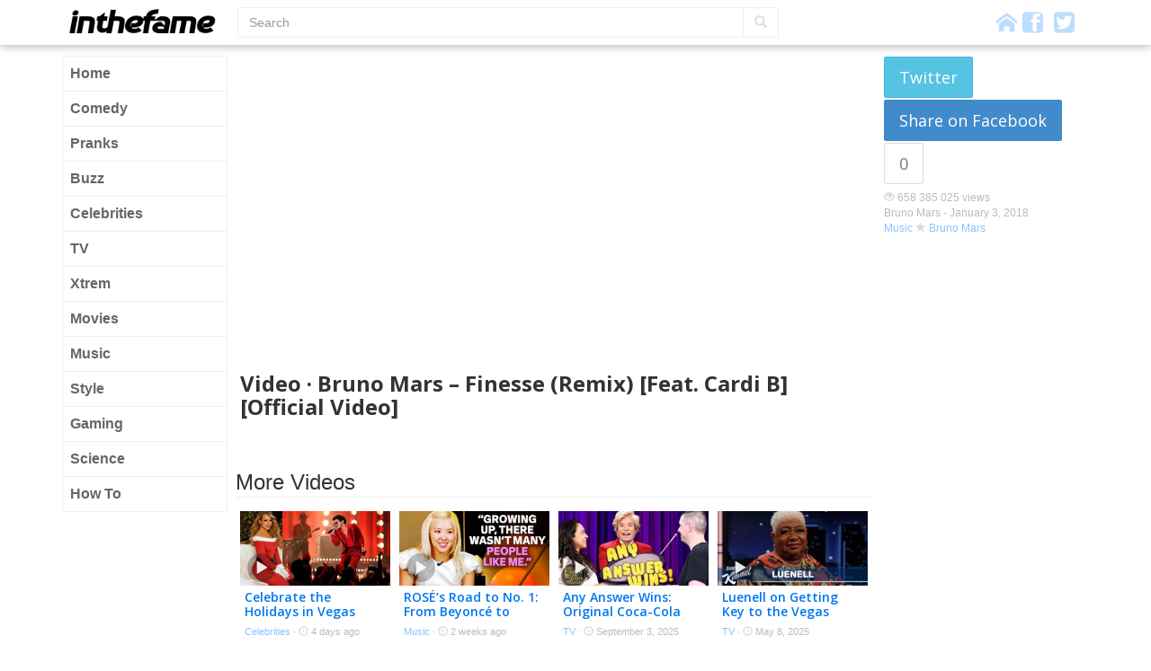

--- FILE ---
content_type: text/html; charset=UTF-8
request_url: https://inthefame.com/music/bruno-mars-finesse-remix-feat-cardi-b-official-video/
body_size: 6361
content:
<!doctype html>
<!--[if lt IE 7]><html lang="en-US" xmlns:og="http://ogp.me/ns#" xmlns:fb="http://ogp.me/ns/fb" class="no-js lt-ie9 lt-ie8 lt-ie7"> <![endif]-->
<!--[if (IE 7)&!(IEMobile)]><html lang="en-US" xmlns:og="http://ogp.me/ns#" xmlns:fb="http://ogp.me/ns/fb" class="no-js lt-ie9 lt-ie8"><![endif]-->
<!--[if (IE 8)&!(IEMobile)]><html lang="en-US" xmlns:og="http://ogp.me/ns#" xmlns:fb="http://ogp.me/ns/fb" class="no-js lt-ie9"><![endif]-->
<!--[if gt IE 8]><!-->
<html lang="en-US" xmlns:og="http://ogp.me/ns#" xmlns:fb="http://ogp.me/ns/fb" class="no-js">
<!--<![endif]-->
<head>
<meta charset="utf-8">
<title>Bruno Mars &#8211; Finesse (Remix) [Feat. Cardi B] [Official Video] &#8211; INTHEFAME</title>
<meta name="viewport" content="width=device-width, initial-scale=1.0">
<link rel="apple-touch-icon" href="https://inthefame.com/front/themes/fame-b/images/apple-icon-touch.png?v=2.6c">
<link rel="icon" href="https://inthefame.com/front/themes/fame-b/favicon.png?v=2.6c">
<meta property="og:title" content="Bruno Mars &#8211; Finesse (Remix) [Feat. Cardi B] [Official Video] &#8211; INTHEFAME">
<meta property="og:site_name" content="InTheFame">
<meta property="fb:app_id" content="1460563744163954">  
<meta property="fb:admins" content="672517627">  
		<script type="text/javascript">
		var ajaxurl = 'https://inthefame.com/wp-admin/admin-ajax.php';
		</script>
		<link rel='dns-prefetch' href='//ajax.googleapis.com' />
<link rel='dns-prefetch' href='//fonts.googleapis.com' />
<link rel='dns-prefetch' href='//s.w.org' />
		<script type="text/javascript">
			window._wpemojiSettings = {"baseUrl":"https:\/\/s.w.org\/images\/core\/emoji\/2.3\/72x72\/","ext":".png","svgUrl":"https:\/\/s.w.org\/images\/core\/emoji\/2.3\/svg\/","svgExt":".svg","source":{"concatemoji":"https:\/\/inthefame.com\/wp-includes\/js\/wp-emoji-release.min.js?ver=4.8.27"}};
			!function(t,a,e){var r,i,n,o=a.createElement("canvas"),l=o.getContext&&o.getContext("2d");function c(t){var e=a.createElement("script");e.src=t,e.defer=e.type="text/javascript",a.getElementsByTagName("head")[0].appendChild(e)}for(n=Array("flag","emoji4"),e.supports={everything:!0,everythingExceptFlag:!0},i=0;i<n.length;i++)e.supports[n[i]]=function(t){var e,a=String.fromCharCode;if(!l||!l.fillText)return!1;switch(l.clearRect(0,0,o.width,o.height),l.textBaseline="top",l.font="600 32px Arial",t){case"flag":return(l.fillText(a(55356,56826,55356,56819),0,0),e=o.toDataURL(),l.clearRect(0,0,o.width,o.height),l.fillText(a(55356,56826,8203,55356,56819),0,0),e===o.toDataURL())?!1:(l.clearRect(0,0,o.width,o.height),l.fillText(a(55356,57332,56128,56423,56128,56418,56128,56421,56128,56430,56128,56423,56128,56447),0,0),e=o.toDataURL(),l.clearRect(0,0,o.width,o.height),l.fillText(a(55356,57332,8203,56128,56423,8203,56128,56418,8203,56128,56421,8203,56128,56430,8203,56128,56423,8203,56128,56447),0,0),e!==o.toDataURL());case"emoji4":return l.fillText(a(55358,56794,8205,9794,65039),0,0),e=o.toDataURL(),l.clearRect(0,0,o.width,o.height),l.fillText(a(55358,56794,8203,9794,65039),0,0),e!==o.toDataURL()}return!1}(n[i]),e.supports.everything=e.supports.everything&&e.supports[n[i]],"flag"!==n[i]&&(e.supports.everythingExceptFlag=e.supports.everythingExceptFlag&&e.supports[n[i]]);e.supports.everythingExceptFlag=e.supports.everythingExceptFlag&&!e.supports.flag,e.DOMReady=!1,e.readyCallback=function(){e.DOMReady=!0},e.supports.everything||(r=function(){e.readyCallback()},a.addEventListener?(a.addEventListener("DOMContentLoaded",r,!1),t.addEventListener("load",r,!1)):(t.attachEvent("onload",r),a.attachEvent("onreadystatechange",function(){"complete"===a.readyState&&e.readyCallback()})),(r=e.source||{}).concatemoji?c(r.concatemoji):r.wpemoji&&r.twemoji&&(c(r.twemoji),c(r.wpemoji)))}(window,document,window._wpemojiSettings);
		</script>
		<style type="text/css">
img.wp-smiley,
img.emoji {
	display: inline !important;
	border: none !important;
	box-shadow: none !important;
	height: 1em !important;
	width: 1em !important;
	margin: 0 .07em !important;
	vertical-align: -0.1em !important;
	background: none !important;
	padding: 0 !important;
}
</style>
<link rel='stylesheet' id='fonts-css'  href='//fonts.googleapis.com/css?family=Open+Sans%3A400italic%2C400%2C600%2C700&#038;ver=ai-2.6c' type='text/css' media='all' />
<link rel='stylesheet' id='acdc-stylesheet-css'  href='https://inthefame.com/front/themes/fame-b/css/style.css?ver=ai-2.6c' type='text/css' media='all' />
<link rel='https://api.w.org/' href='https://inthefame.com/wp-json/' />
<link rel="canonical" href="https://inthefame.com/music/bruno-mars-finesse-remix-feat-cardi-b-official-video/" />
<link rel="alternate" type="application/json+oembed" href="https://inthefame.com/wp-json/oembed/1.0/embed?url=https%3A%2F%2Finthefame.com%2Fmusic%2Fbruno-mars-finesse-remix-feat-cardi-b-official-video%2F" />
<link rel="alternate" type="text/xml+oembed" href="https://inthefame.com/wp-json/oembed/1.0/embed?url=https%3A%2F%2Finthefame.com%2Fmusic%2Fbruno-mars-finesse-remix-feat-cardi-b-official-video%2F&#038;format=xml" />
<meta property="og:url" content="https://inthefame.com/music/bruno-mars-finesse-remix-feat-cardi-b-official-video/">
<meta property="og:description" content="Bruno Mars &#8211; Finesse (Remix) [Feat. Cardi B] [Official Video]">
<meta property="og:type" content="article">
<meta property="og:image" content="https://inthefame.com/front/uploads/2018/01/maxresdefault-362.jpg">
<meta name="twitter:card" content="summary_large_image">
<meta name="twitter:site" content="@InTheFame">
<meta name="twitter:title" content="Bruno Mars &#8211; Finesse (Remix) [Feat. Cardi B] [Official Video]">
<meta name="twitter:image" content="https://inthefame.com/front/uploads/2018/01/maxresdefault-362.jpg">
<meta name="robots" content="index,follow"/>
                            </head>
<body class="post-template-default single single-post postid-602342 single-format-video body-grid">
	<script>                (function(i,s,o,g,r,a,m){i['GoogleAnalyticsObject']=r;i[r]=i[r]||function(){
  (i[r].q=i[r].q||[]).push(arguments)},i[r].l=1*new Date();a=s.createElement(o),
  m=s.getElementsByTagName(o)[0];a.async=1;a.src=g;m.parentNode.insertBefore(a,m)
  })(window,document,'script','//www.google-analytics.com/analytics.js','ga');

  ga('create', 'UA-182641-9', 'inthefame.com');
  ga('require', 'displayfeatures');
  ga('send', 'pageview');            </script>
	<header id="header" class="header">
		<div class="navbar navbar-default navbar-static-top">
			<div class="container clearfix">
				<button type="button" class="navbar-toggle" data-toggle="collapse" data-target="#page-sidebar">
					<span class="icon-bar"></span> <span class="icon-bar"></span> <span class="icon-bar"></span>
				</button>
				<button type="button" class="navbar-toggle" data-toggle="collapse" data-target="#top-search-wrapper">
					<i class="glyphicon glyphicon-search"></i>
				</button>
				<a class="pull-left" id="logo" href="https://inthefame.com/" title="InTheFame" rel="homepage">
				<img rel="logo" src="https://inthefame.com/front/themes/fame-b/images/header-logo-black.png?=v2c" alt="InTheFame">
				</a>
				<div id="top-search-wrapper"><form action="https://inthefame.com/" method="get" class="form-inline">
    <fieldset>
    <div class="input-group">
      <input type="text" name="s" id="search" placeholder="Search" value="" class="form-control" />
      <span class="input-group-btn">
        <button type="submit" class="btn btn-default"><i class="glyphicon glyphicon-search"></i></button>
      </span>
    </div>
    </fieldset>
</form>

</div>
				<div class="social-icons">
					<a href="https://inthefame.com"><i class="acdcicon icon-home"></i></a>
                                            <a href="https://www.facebook.com/inthefame" target="_blank"><i class="acdcicon icon-facebook2"></i></a>&nbsp;
                                                                <a href="https://twitter.com/InTheFame" target="_blank"><i class="acdcicon icon-twitter2"></i></a>
                    				</div>
			</div>
		</div>
	</header>
	<div id="page" class="container">
		<div class="row">
            <div id="page-sidebar" class="col-md-2">
                <nav role="navigation"><ul id="menu-left-menu" class="nav nav-pills nav-stacked"><li id="menu-item-24442" class="menu-item menu-item-type-custom menu-item-object-custom menu-item-home menu-item-24442"><a href="//inthefame.com/">Home</a></li>
<li id="menu-item-6" class="menu-item menu-item-type-taxonomy menu-item-object-category menu-item-6"><a href="https://inthefame.com/funny/">Comedy</a></li>
<li id="menu-item-260365" class="menu-item menu-item-type-taxonomy menu-item-object-category menu-item-260365"><a href="https://inthefame.com/pranks/">Pranks</a></li>
<li id="menu-item-552" class="menu-item menu-item-type-taxonomy menu-item-object-category menu-item-552"><a href="https://inthefame.com/buzz/">Buzz</a></li>
<li id="menu-item-5" class="menu-item menu-item-type-taxonomy menu-item-object-category menu-item-5"><a href="https://inthefame.com/celebrities/">Celebrities</a></li>
<li id="menu-item-10" class="menu-item menu-item-type-taxonomy menu-item-object-category menu-item-10"><a href="https://inthefame.com/tv/">TV</a></li>
<li id="menu-item-24441" class="menu-item menu-item-type-taxonomy menu-item-object-category menu-item-24441"><a href="https://inthefame.com/xtrem/">Xtrem</a></li>
<li id="menu-item-7" class="menu-item menu-item-type-taxonomy menu-item-object-category menu-item-7"><a href="https://inthefame.com/movies/">Movies</a></li>
<li id="menu-item-8" class="menu-item menu-item-type-taxonomy menu-item-object-category current-post-ancestor current-menu-parent current-post-parent menu-item-8"><a href="https://inthefame.com/music/">Music</a></li>
<li id="menu-item-25029" class="menu-item menu-item-type-taxonomy menu-item-object-category menu-item-25029"><a href="https://inthefame.com/style/">Style</a></li>
<li id="menu-item-260478" class="menu-item menu-item-type-taxonomy menu-item-object-category menu-item-260478"><a href="https://inthefame.com/gaming/">Gaming</a></li>
<li id="menu-item-260433" class="menu-item menu-item-type-taxonomy menu-item-object-category menu-item-260433"><a href="https://inthefame.com/science/">Science</a></li>
<li id="menu-item-260479" class="menu-item menu-item-type-taxonomy menu-item-object-category menu-item-260479"><a href="https://inthefame.com/how-to/">How To</a></li>
</ul></nav>
            </div>
            <div id="page-content" class="col-md-10">
				<article id="post-602342" class="clearfix post-602342 post format-video has-post-thumbnail" role="article">
 

<div id="main-player" class="clearfix row">
	<div class="col-md-9 clearfix">
		<div class="video-wrapper" itemscope itemtype="http://schema.org/Article"><iframe id="LsoLEjrDogU" width="630" height="350" src="https://www.youtube.com/embed/LsoLEjrDogU?wmode=opaque&autoplay=0" frameborder="0" allowfullscreen></iframe>			<meta itemprop="headline" content="Bruno Mars &#8211; Finesse (Remix) [Feat. Cardi B] [Official Video]">
<meta itemprop="datePublished" content="2018-01-03 23:49:43">
<meta itemprop="image" content="https://inthefame.com/front/uploads/2018/01/maxresdefault-362.jpg">
		</div>
        <h1 class="h3 single-title pretty-font">Video &middot;
                        Bruno Mars &#8211; Finesse (Remix) [Feat. Cardi B] [Official Video]</h1>
    </div>
	<div class="col-md-3 clearfix player-aside js-sticky">
        <div class="share-buttons clearfix js-share-wrapper"><button data-share="Twitter" data-url="https://inthefame.com/music/bruno-mars-finesse-remix-feat-cardi-b-official-video/" data-text="Bruno Mars &#8211; Finesse (Remix) [Feat. Cardi B] [Official Video]" type="button" class="js-share btn btn-info btn-twitter btn-lg">Twitter</button><button data-share="Facebook" data-url="https://inthefame.com/music/bruno-mars-finesse-remix-feat-cardi-b-official-video/" type="button" data-count="0" data-pid="602342" class="js-share btn btn-primary btn-facebook btn-lg">Share on Facebook</button><button type="button" class="btn btn-default btn-arrow btn-lg" disabled="disabled"><span data-url="https://inthefame.com/music/bruno-mars-finesse-remix-feat-cardi-b-official-video/" data-stats-primary="0" class="js-fb-count js-fb-count-602342">0</span></button></div>        <p class="byline">
            <span class="view-count"><i class="glyphicon glyphicon-eye-open"></i> <span class="js-tip">658 385 025 views</span></span><br/>            Bruno Mars -             <time class="updated" datetime="2018-01-03 23:49:43">January 3, 2018</time>
            <br/><a href="https://inthefame.com/music/" rel="category tag">Music</a>             <i class="glyphicon glyphicon-star"></i> <a href="https://inthefame.com/top/bruno-mars/" rel="tag">Bruno Mars</a>        </p>
	</div>
</div>

<div id="content" class="clearfix row">
	<div id="main" class="col-md-9 clearfix" role="main">
		<div>
            							                    <div class="fb-comments" href="https://inthefame.com/music/bruno-mars-finesse-remix-feat-cardi-b-official-video/" data-width="100%" data-numposts="10" data-colorscheme="light"></div>


                					</div>
			<div id="aina_posts-7" class="widget widget_acdc_posts"><h4 class="h3 inner-title">More Videos</h4>
            <article role="article" id="post-1187353" class="clearfix post-row Youtube row-medium post-1187353 post format-video has-post-thumbnail" itemscope itemtype="http://schema.org/Article">
                <div class="js-bxl">
                    <div class="post-thumbnail">
                        <img width="500" height="281" src="[data-uri]" data-src="https://inthefame.com/front/uploads/2025/12/maxresdefault-1205-500x281.jpg" class="img-responsive _lazy" alt="" title="" /><i class="overlay-icon glyphicon glyphicon-play"></i>                    </div>
                    <div class="post-header">
                        <div class="post-title"><a itemprop="url" href="https://inthefame.com/celebrities/celebrate-the-holidays-in-vegas-with-j-lo-the-backstreet-boys-bruno-mars-more/" data-bxl="url">Celebrate the Holidays in Vegas with J.Lo, the Backstreet Boys, Bruno Mars &amp; More!</a></div>
                        <div class="byline">
														<a href="https://inthefame.com/celebrities/" rel="category tag">Celebrities</a>                            <span class="hidden-xs">&middot; <i class="glyphicon glyphicon-time"></i> 4 days ago</span>
                                                    </div>
                    </div>
                </div>
                <button type="button" class="btn-vote btn-selector selected js-vote btn btn-default btn-md btn-spot" data-share="Facebook" data-url="https://inthefame.com/celebrities/celebrate-the-holidays-in-vegas-with-j-lo-the-backstreet-boys-bruno-mars-more/" data-count="0" data-pid="1187353"><i class="glyphicon glyphicon-thumbs-up"></i> <span data-url="https://inthefame.com/celebrities/celebrate-the-holidays-in-vegas-with-j-lo-the-backstreet-boys-bruno-mars-more/" data-stats-primary="0" class="js-fb-count js-fb-count-1187353"></span></button>                            </article>
        
            <article role="article" id="post-1186057" class="clearfix post-row Youtube row-medium post-1186057 post format-video has-post-thumbnail" itemscope itemtype="http://schema.org/Article">
                <div class="js-bxl">
                    <div class="post-thumbnail">
                        <img width="500" height="281" src="[data-uri]" data-src="https://inthefame.com/front/uploads/2025/12/maxresdefault-627-500x281.jpg" class="img-responsive _lazy" alt="" title="" /><i class="overlay-icon glyphicon glyphicon-play"></i>                    </div>
                    <div class="post-header">
                        <div class="post-title"><a itemprop="url" href="https://inthefame.com/music/roses-road-to-no-1-from-beyonce-to-bruno-mars-apt-friendship-billboard-cover/" data-bxl="url">ROSÉ’s Road to No. 1: From Beyoncé to Bruno Mars “APT.” Friendship | Billboard Cover</a></div>
                        <div class="byline">
														<a href="https://inthefame.com/music/" rel="category tag">Music</a>                            <span class="hidden-xs">&middot; <i class="glyphicon glyphicon-time"></i> 2 weeks ago</span>
                                                    </div>
                    </div>
                </div>
                <button type="button" class="btn-vote btn-selector selected js-vote btn btn-default btn-md btn-spot" data-share="Facebook" data-url="https://inthefame.com/music/roses-road-to-no-1-from-beyonce-to-bruno-mars-apt-friendship-billboard-cover/" data-count="0" data-pid="1186057"><i class="glyphicon glyphicon-thumbs-up"></i> <span data-url="https://inthefame.com/music/roses-road-to-no-1-from-beyonce-to-bruno-mars-apt-friendship-billboard-cover/" data-stats-primary="0" class="js-fb-count js-fb-count-1186057"></span></button>                            </article>
        
            <article role="article" id="post-1173632" class="clearfix post-row Youtube row-medium post-1173632 post format-video has-post-thumbnail" itemscope itemtype="http://schema.org/Article">
                <div class="js-bxl">
                    <div class="post-thumbnail">
                        <img width="500" height="281" src="[data-uri]" data-src="https://inthefame.com/front/uploads/2025/09/maxresdefault-167-500x281.jpg" class="img-responsive _lazy" alt="" title="" /><i class="overlay-icon glyphicon glyphicon-play"></i>                    </div>
                    <div class="post-header">
                        <div class="post-title"><a itemprop="url" href="https://inthefame.com/tv/any-answer-wins-original-coca-cola-tagline-bruno-mars-real-name-the-tonight-show/" data-bxl="url">Any Answer Wins: Original Coca-Cola Tagline, Bruno Mars&#8217; Real Name | The Tonight Show</a></div>
                        <div class="byline">
														<a href="https://inthefame.com/tv/" rel="category tag">TV</a>                            <span class="hidden-xs">&middot; <i class="glyphicon glyphicon-time"></i> September 3, 2025</span>
                                                    </div>
                    </div>
                </div>
                <button type="button" class="btn-vote btn-selector selected js-vote btn btn-default btn-md btn-spot" data-share="Facebook" data-url="https://inthefame.com/tv/any-answer-wins-original-coca-cola-tagline-bruno-mars-real-name-the-tonight-show/" data-count="0" data-pid="1173632"><i class="glyphicon glyphicon-thumbs-up"></i> <span data-url="https://inthefame.com/tv/any-answer-wins-original-coca-cola-tagline-bruno-mars-real-name-the-tonight-show/" data-stats-primary="0" class="js-fb-count js-fb-count-1173632"></span></button>                            </article>
        
            <article role="article" id="post-1153744" class="clearfix post-row Youtube row-medium post-1153744 post format-video has-post-thumbnail" itemscope itemtype="http://schema.org/Article">
                <div class="js-bxl">
                    <div class="post-thumbnail">
                        <img width="500" height="281" src="[data-uri]" data-src="https://inthefame.com/front/uploads/2025/05/maxresdefault-1146-500x281.jpg" class="img-responsive _lazy" alt="" title="" /><i class="overlay-icon glyphicon glyphicon-play"></i>                    </div>
                    <div class="post-header">
                        <div class="post-title"><a itemprop="url" href="https://inthefame.com/tv/luenell-on-getting-key-to-the-vegas-strip-meeting-michael-jackson-playing-the-apollo-theater/" data-bxl="url">Luenell on Getting Key to the Vegas Strip, Meeting Michael Jackson &amp; Playing the Apollo Theater</a></div>
                        <div class="byline">
														<a href="https://inthefame.com/tv/" rel="category tag">TV</a>                            <span class="hidden-xs">&middot; <i class="glyphicon glyphicon-time"></i> May 8, 2025</span>
                                                    </div>
                    </div>
                </div>
                <button type="button" class="btn-vote btn-selector selected js-vote btn btn-default btn-md btn-spot" data-share="Facebook" data-url="https://inthefame.com/tv/luenell-on-getting-key-to-the-vegas-strip-meeting-michael-jackson-playing-the-apollo-theater/" data-count="0" data-pid="1153744"><i class="glyphicon glyphicon-thumbs-up"></i> <span data-url="https://inthefame.com/tv/luenell-on-getting-key-to-the-vegas-strip-meeting-michael-jackson-playing-the-apollo-theater/" data-stats-primary="0" class="js-fb-count js-fb-count-1153744"></span></button>                            </article>
        
            <article role="article" id="post-1137857" class="clearfix post-row Youtube row-medium post-1137857 post format-video has-post-thumbnail" itemscope itemtype="http://schema.org/Article">
                <div class="js-bxl">
                    <div class="post-thumbnail">
                        <img width="500" height="281" src="[data-uri]" data-src="https://inthefame.com/front/uploads/2025/03/maxresdefault-1591-500x281.jpg" class="img-responsive _lazy" alt="" title="" /><i class="overlay-icon glyphicon glyphicon-play"></i>                    </div>
                    <div class="post-header">
                        <div class="post-title"><a itemprop="url" href="https://inthefame.com/music/public-reacts-to-miley-cyrus-copyright-lawsuit-of-bruno-mars-when-i-was-your-man-billboard-news/" data-bxl="url">Public Reacts To Miley Cyrus’ Copyright Lawsuit of Bruno Mars’ “When I Was Your Man” |Billboard News</a></div>
                        <div class="byline">
														<a href="https://inthefame.com/music/" rel="category tag">Music</a>                            <span class="hidden-xs">&middot; <i class="glyphicon glyphicon-time"></i> March 13, 2025</span>
                                                    </div>
                    </div>
                </div>
                <button type="button" class="btn-vote btn-selector selected js-vote btn btn-default btn-md btn-spot" data-share="Facebook" data-url="https://inthefame.com/music/public-reacts-to-miley-cyrus-copyright-lawsuit-of-bruno-mars-when-i-was-your-man-billboard-news/" data-count="0" data-pid="1137857"><i class="glyphicon glyphicon-thumbs-up"></i> <span data-url="https://inthefame.com/music/public-reacts-to-miley-cyrus-copyright-lawsuit-of-bruno-mars-when-i-was-your-man-billboard-news/" data-stats-primary="0" class="js-fb-count js-fb-count-1137857"></span></button>                            </article>
        
            <article role="article" id="post-1128779" class="clearfix post-row Youtube row-medium post-1128779 post format-video has-post-thumbnail" itemscope itemtype="http://schema.org/Article">
                <div class="js-bxl">
                    <div class="post-thumbnail">
                        <img width="500" height="281" src="[data-uri]" data-src="https://inthefame.com/front/uploads/2025/02/maxresdefault-968-500x281.jpg" class="img-responsive _lazy" alt="" title="" /><i class="overlay-icon glyphicon glyphicon-play"></i>                    </div>
                    <div class="post-header">
                        <div class="post-title"><a itemprop="url" href="https://inthefame.com/music/sexyy-red-on-working-with-bruno-mars-for-fat-juicy-wet-2025-fanatics-super-bowl-party/" data-bxl="url">Sexyy Red On Working With Bruno Mars For &quot;Fat, Juicy &amp; Wet&quot; | 2025 Fanatics Super Bowl Party</a></div>
                        <div class="byline">
														<a href="https://inthefame.com/music/" rel="category tag">Music</a>                            <span class="hidden-xs">&middot; <i class="glyphicon glyphicon-time"></i> February 9, 2025</span>
                                                    </div>
                    </div>
                </div>
                <button type="button" class="btn-vote btn-selector selected js-vote btn btn-default btn-md btn-spot" data-share="Facebook" data-url="https://inthefame.com/music/sexyy-red-on-working-with-bruno-mars-for-fat-juicy-wet-2025-fanatics-super-bowl-party/" data-count="0" data-pid="1128779"><i class="glyphicon glyphicon-thumbs-up"></i> <span data-url="https://inthefame.com/music/sexyy-red-on-working-with-bruno-mars-for-fat-juicy-wet-2025-fanatics-super-bowl-party/" data-stats-primary="0" class="js-fb-count js-fb-count-1128779"></span></button>                            </article>
        
            <article role="article" id="post-1127342" class="clearfix post-row Youtube row-medium post-1127342 post format-video has-post-thumbnail" itemscope itemtype="http://schema.org/Article">
                <div class="js-bxl">
                    <div class="post-thumbnail">
                        <img width="500" height="281" src="[data-uri]" data-src="https://inthefame.com/front/uploads/2025/02/maxresdefault-288-500x281.jpg" class="img-responsive _lazy" alt="" title="" /><i class="overlay-icon glyphicon glyphicon-play"></i>                    </div>
                    <div class="post-header">
                        <div class="post-title"><a itemprop="url" href="https://inthefame.com/music/billboard-hot-100-top-10-countdown-for-february-8th-2025-billboard-news/" data-bxl="url">Billboard Hot 100 Top 10 Countdown For February 8th, 2025 | Billboard News</a></div>
                        <div class="byline">
														<a href="https://inthefame.com/music/" rel="category tag">Music</a>                            <span class="hidden-xs">&middot; <i class="glyphicon glyphicon-time"></i> February 3, 2025</span>
                                                    </div>
                    </div>
                </div>
                <button type="button" class="btn-vote btn-selector selected js-vote btn btn-default btn-md btn-spot" data-share="Facebook" data-url="https://inthefame.com/music/billboard-hot-100-top-10-countdown-for-february-8th-2025-billboard-news/" data-count="0" data-pid="1127342"><i class="glyphicon glyphicon-thumbs-up"></i> <span data-url="https://inthefame.com/music/billboard-hot-100-top-10-countdown-for-february-8th-2025-billboard-news/" data-stats-primary="0" class="js-fb-count js-fb-count-1127342"></span></button>                            </article>
        
            <article role="article" id="post-1127089" class="clearfix post-row Youtube row-medium post-1127089 post format-video has-post-thumbnail" itemscope itemtype="http://schema.org/Article">
                <div class="js-bxl">
                    <div class="post-thumbnail">
                        <img width="480" height="360" src="[data-uri]" data-src="https://inthefame.com/front/uploads/2025/02/hqdefault-15.jpg" class="img-responsive _lazy" alt="" title="" /><i class="overlay-icon glyphicon glyphicon-play"></i>                    </div>
                    <div class="post-header">
                        <div class="post-title"><a itemprop="url" href="https://inthefame.com/tv/the-grammy-awards-best-pop-duogroup-performance/" data-bxl="url">The Grammy Awards | Best Pop Duo/group Performance</a></div>
                        <div class="byline">
														<a href="https://inthefame.com/tv/" rel="category tag">TV</a>                            <span class="hidden-xs">&middot; <i class="glyphicon glyphicon-time"></i> February 2, 2025</span>
                                                    </div>
                    </div>
                </div>
                <button type="button" class="btn-vote btn-selector selected js-vote btn btn-default btn-md btn-spot" data-share="Facebook" data-url="https://inthefame.com/tv/the-grammy-awards-best-pop-duogroup-performance/" data-count="0" data-pid="1127089"><i class="glyphicon glyphicon-thumbs-up"></i> <span data-url="https://inthefame.com/tv/the-grammy-awards-best-pop-duogroup-performance/" data-stats-primary="0" class="js-fb-count js-fb-count-1127089"></span></button>                            </article>
        

</div>	</div> 	<div id="sidebar" class="col-md-3 clearfix"><aside>
</aside></div>
</div> </article>			</div>
			<!-- end #page-content -->
		</div>
		<!-- end .row -->
		<div class="js-ad-unit" style="width:728px;margin:0 auto;" data-adunit="InTheFame-728x90" data-dimensions="728x90"></div>	</div>
	<!-- end #page -->
	<footer id="footer" class="clearfix">
		<div id="sub-floor" class="page-width">
			<div class="container">
				<div class="row">
					<div class="col-md-4 copyright">
					&copy; 2025 InTheFame v.2
										</div>
					<div class="col-md-8 links">
					<ul id="menu-footer-links" class="list-inline"><li id="menu-item-3745" class="menu-item menu-item-type-post_type menu-item-object-page menu-item-3745"><a href="https://inthefame.com/page-terms-of-service/">Terms of Service</a></li>
</ul>					</div>
				</div>
			</div>
		</div>
	</footer>
	<div class="modal fade" id="vote-modal" tabindex="-1" role="dialog" aria-labelledby="voteModal" aria-hidden="true">
	  <div class="modal-dialog">
	    <div class="modal-content">
	    	<div class="modal-header">Thank you for your vote!<button type="button" class="close" data-dismiss="modal" aria-hidden="true">&times;</button></div>
	    	<div class="modal-body">
	    		<div class="h4">Your vote will be counted in a few minutes.</div>
	    	</div>
	    </div>
	  </div>
	</div>
		<script type='text/javascript'>var ainaConfig = {"locale":"en","lang":"en_US","site_url":"https:\/\/inthefame.com","is_mobile":"","js_mode":"default","user_type":"guest","facebook_page_url":"https:\/\/www.facebook.com\/inthefame","vote_buttons_style":"popup","facebook_app_id":"1460563744163954","twitter_username":"InTheFame","dailymotion_sykey":"167471","tok":"1d92c7c7e0","pings":["https:\/\/inthefame.com?ping_action=post&id=602342"],"language_notification":null,"debug":"","ads":{"active":true,"id":"1030700"},"text":{"share":"Share","comment":"Comment"}};</script><script type='text/javascript' src='//ajax.googleapis.com/ajax/libs/jquery/1.10.2/jquery.min.js?ver=1.10.2'></script>
<script type='text/javascript' src='https://inthefame.com/front/themes/acdc/js/scripts.js?ver=ai-2.6c'></script>
<script type='text/javascript' src='https://inthefame.com/wp-includes/js/wp-embed.min.js?ver=4.8.27'></script>
		                            	
	<script defer src="https://static.cloudflareinsights.com/beacon.min.js/vcd15cbe7772f49c399c6a5babf22c1241717689176015" integrity="sha512-ZpsOmlRQV6y907TI0dKBHq9Md29nnaEIPlkf84rnaERnq6zvWvPUqr2ft8M1aS28oN72PdrCzSjY4U6VaAw1EQ==" data-cf-beacon='{"version":"2024.11.0","token":"eaf00f0fb25d4dd2a7e08d99ee75558e","r":1,"server_timing":{"name":{"cfCacheStatus":true,"cfEdge":true,"cfExtPri":true,"cfL4":true,"cfOrigin":true,"cfSpeedBrain":true},"location_startswith":null}}' crossorigin="anonymous"></script>
</body>
</html>

--- FILE ---
content_type: text/html; charset=utf-8
request_url: https://www.google.com/recaptcha/api2/aframe
body_size: 249
content:
<!DOCTYPE HTML><html><head><meta http-equiv="content-type" content="text/html; charset=UTF-8"></head><body><script nonce="juykX18hko9XeE_tIn74qQ">/** Anti-fraud and anti-abuse applications only. See google.com/recaptcha */ try{var clients={'sodar':'https://pagead2.googlesyndication.com/pagead/sodar?'};window.addEventListener("message",function(a){try{if(a.source===window.parent){var b=JSON.parse(a.data);var c=clients[b['id']];if(c){var d=document.createElement('img');d.src=c+b['params']+'&rc='+(localStorage.getItem("rc::a")?sessionStorage.getItem("rc::b"):"");window.document.body.appendChild(d);sessionStorage.setItem("rc::e",parseInt(sessionStorage.getItem("rc::e")||0)+1);localStorage.setItem("rc::h",'1766548178783');}}}catch(b){}});window.parent.postMessage("_grecaptcha_ready", "*");}catch(b){}</script></body></html>